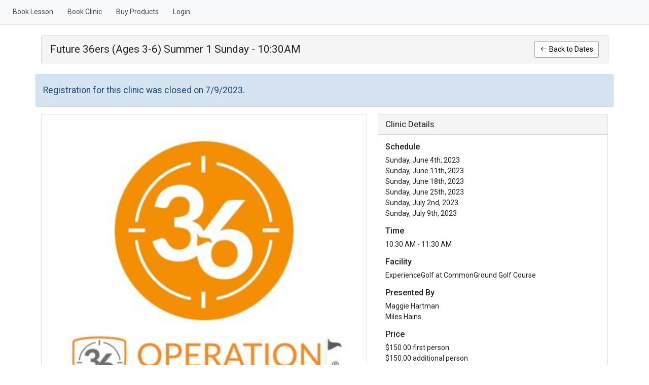

--- FILE ---
content_type: text/html; charset=utf-8
request_url: https://clients.uschedule.com/experiencegolf/booking/event/eventdetail/660101
body_size: 6933
content:

<!DOCTYPE html>
<html lang="en">
<head>
    <meta charset="utf-8">
    <meta http-equiv="X-UA-Compatible" content="IE=edge">
    <meta name="viewport" content="width=device-width, initial-scale=1">
    <!-- The above 3 meta tags *must* come first in the head; any other head content must come *after* these tags -->
    <meta name="description" content="uschedule event booking">
    <meta name="robots" content="nofollow" />
    <link href="/favicon.ico" rel="shortcut icon" type="image/x-icon" />
    <link href="https://fonts.googleapis.com/css2?family=Roboto:ital,wght@0,100;0,300;0,400;0,500;0,700;0,900;1,100;1,300;1,400;1,500;1,700;1,900&display=swap" rel="stylesheet">
    <title>USchedule - Clinic Details</title>
    
    <!-- Google tag (gtag.js) -->
<script async src="https://www.googletagmanager.com/gtag/js?id=G-4YNY4XZ3MB"></script>
<script>
    window.dataLayer = window.dataLayer || [];
    function gtag() { dataLayer.push(arguments); }
    gtag('js', new Date());

    gtag('config', 'G-4YNY4XZ3MB');
</script>
    <link href="/bundles/css/bootstrap5?v=V6HjSGrYsItAqiwwi-ZznbIrdqaQw9733IaiuXN0ves1" rel="stylesheet"/>

    <link href="https://fonts.googleapis.com/css2?family=Material+Symbols+Outlined" rel="stylesheet" />

    
<style type="text/css">
    #view_policy,
    #add-to-wait-list {
        cursor: pointer;
    }
    #eventImage img {
        max-width: 100%;
    }
    .event-description {
        white-space: pre-line;
    }
</style>

    <script src="/bundles/allBS5JS?v=AuBLZ2Re2oLrUu-5oGxap9yeHqWN-tFNSuOcv6Bo1rQ1"></script>

    <script src="/bundles/BS5JS?v=b8HQdkC8ewpX35tZW_xczrgiHuLhzlq5Oqk2thB9Uw01"></script>


    <link rel="stylesheet" href="https://cdn.jsdelivr.net/npm/flatpickr/dist/flatpickr.min.css">
    <script src="https://cdn.jsdelivr.net/npm/flatpickr"></script>


    <script type="text/javascript">
        if (document.cookie.match(/^(.*;)?\s*us_safari_fixed\s*=\s*[^;]+(.*)?$/) == null) {
            if (top.location != self.location) {
                top.location = self.location.href;
            } else {
                document.cookie = 'us_safari_fixed=true;SameSite=None;Secure;expires=Tue, 19 Jan 2033 03:14:07 UTC; path=/';
                if (location.href.indexOf('iframe') > -1) {
                    window.history.back();
                }
            }
        }
    </script>

    <style type="text/css">
        .header_logo {
            max-width: 100%;
            padding-bottom: 10px;
        }

        .product-head .icon {
            font-size: 1.75rem;
            margin-left: 10px;
            margin-right: 10px;
            cursor: pointer;
            color: #212529 !important;
        }
    </style>
            <style type="text/css">
                            .header_logo { text-align: center; }
.header_logo img { max-width: 325px; }

@font-face {
    font-family: "Play";
    src: url("https://usportals.s3.amazonaws.com/PROD/Files/121400/Play-Regular.ttf") format("ttf"),
           url("https://usportals.s3.amazonaws.com/PROD/Files/121400/Play-Regular.eot") format("eot"),
           url("https://usportals.s3.amazonaws.com/PROD/Files/121400/Play-Regular.woff") format("woff"),
           url("https://usportals.s3.amazonaws.com/PROD/Files/121400/Play-Regular.woff2") format("woff2");
}

#Nav {
    background-color: #fff;
    position: relative;
    z-index: 1000;
}

#Nav h1,
#Nav h2,
#Nav h3,
#Nav h4,
#Nav h5,
#Nav h6 {
    font-family: 'Play', Arial, Helvetica, sans-serif;
    color: #223f79;
    font-weight: 800;
    margin: 1rem 0;
}

#Nav ul li {
    list-style-type: none;
}

#Nav .px-3 {
    padding-left: 1rem !important;
    padding-right: 1rem !important;
}

#Nav .navbar {
    font-family: 'Play', Arial, Helvetica, sans-serif;
    font-size: 16px;
    font-weight: 400;
    padding: 0;
    list-style-type: none;
    -webkit-transition: all .3s ease-in-out;
    -moz-transition: all .3s ease-in-out;
    -o-transition: all .3s ease-in-out;
    -ms-transition: all .3s ease-in-out;
    transition: all .3s ease-in-out;
}

#Nav .bg-light {
    background-color: #fff !important;
}

#Nav .nav-link {
    font-family: 'Play', Arial, Helvetica, sans-serif;
    display: inline-block;
    color: #505050 !important;
    letter-spacing: 1px;
    text-decoration: none;
    list-style-type: none;
    -webkit-transition: all .3s ease-in-out;
    -moz-transition: all .3s ease-in-out;
    -o-transition: all .3s ease-in-out;
    -ms-transition: all .3s ease-in-out;
    transition: all .3s ease-in-out;
    border-bottom: 3px solid #fff;
}

    #Nav .nav-link:hover {
        text-decoration: none;
        color: #000 !important;
        border-bottom: 3px solid #223f79;
    }

    #Nav .nav-link:visited {
        color: #505050;
    }

        #Nav .nav-link:visited:hover {
            text-decoration: none;
            color: #000 !important;
            border-bottom: 3px solid #223f79;
        }

#Nav .active .nav-link {
    color: #000 !important;
    border-bottom: 3px solid #223f79;
}

#Nav .dropdown-menu {
    background-color: rgba(255, 255, 255, .7) !important;
    margin: 0 !important;
    min-width: 15rem !important;
    border: 1px solid #b8b8b8 !important;
    padding-top: 0 !important;
    padding-bottom: 0 !important;
}

    #Nav .dropdown-menu .nav-link {
        display: block !important;
        font-size: 16px !important;
        color: #000 !important;
        text-transform: none !important;
        border-bottom: none !important;
        border-left: none !important;
    }

        #Nav .dropdown-menu .nav-link:hover {
            color: #fff !important;
            background-color: #223f79;
            border-bottom: none;
            background-image: none !important;
        }

    #Nav .dropdown-menu .active {
        border-radius: 0px;
    }

.book-button {
    display: inline-block;
    font-size: 20px;
    margin: 10px 0;
    padding: 10px 30px;
    border: 2px solid #223f79;
    background-color: #223f79;
    color: #f0f0f0 !important;
    border-radius: 5px;
    -webkit-transition: all .3s ease-in-out;
    -moz-transition: all .3s ease-in-out;
    -o-transition: all .3s ease-in-out;
    -ms-transition: all .3s ease-in-out;
    transition: all .3s ease-in-out;
}

    .book-button:hover {
        background-color: transparent;
        color: #223f79 !important;
        text-decoration: none;
    }
            </style>



        <script>
            
        </script>
    
</head>
    <body class="experiencegolf">
        


        <div id="supportMessage" class="modal fade" tabindex="-1" role="dialog" aria-labelledby="switchLabel" aria-hidden="true">
            <div class="modal-dialog modal-lg">
                <div class="modal-content">
                    <div class="modal-header">
                        <label class="modal-title">Email Support</label>
                        <button type="button" class="btn-close" data-bs-dismiss="modal" aria-hidden="true"></button>
                    </div>
                    <div class="modal-body">

                    </div>
                    <div class="modal-footer">
                        <button class="btn btn-secondary" data-bs-dismiss="modal">Cancel</button>
                    </div>
                </div>
            </div>
        </div>
        <header class="d-print-none">
            <nav id="uschdNavbar" class="navbar navbar-expand-lg navbar-light bg-light fixed-top" role="navigation">
                <div class="container-fluid pe-0">
                    <!-- Brand and toggle get grouped for better mobile display -->

                        <button class="navbar-toggler my-2 ms-auto me-2" type="button" data-bs-toggle="collapse" data-bs-target=".navbar-ex1-collapse" aria-controls="navbar-ex1-collapse" aria-expanded="false" aria-label="Toggle navigation">
                            <span class="navbar-toggler-icon"></span>
                        </button>

                    <!-- Collect the nav links, forms, and other content for toggling -->
                    <div class="collapse navbar-collapse navbar-ex1-collapse">
                        <ul id="menu" class="nav navbar-nav d-none d-lg-inline-flex">
                                        <li class="nav-item"><a class="nav-link" href="/experiencegolf/booking">Book Lesson</a></li>
                                        <li class="nav-item"><a class="nav-link" href="/experiencegolf/booking/event">Book Clinic</a></li>
                                    <li class="nav-item"><a class="nav-link" href="/experiencegolf/product">Buy Products</a></li>

                                <li class="nav-item"><a class="nav-link" href="/experiencegolf/account/login">Login</a></li>
                        </ul>
                        <ul id="menu2" class="nav navbar-nav d-block d-lg-none py-2">


                                    <li class="nav-item"><a class="nav-link" href="/experiencegolf/booking">Book Lesson</a></li>
                                                            <li class="nav-item"><a class="nav-link" href="/experiencegolf/booking/event">Book Clinic</a></li>

                                <li class="nav-item" role="presentation">
                                    <a class="nav-link" href="/experiencegolf/product">
                                        Buy Products
                                    </a>
                                </li>



                                <li class="nav-item" role="presentation">
                                    <a class="nav-link" role="menuitem" tabindex="-1" href="/experiencegolf/customerprofile">
                                        My Profile
                                    </a>
                                </li>
                                <li class="nav-item" role="presentation">
                                    <a class="nav-link" role="menuitem" tabindex="-1" href="/experiencegolf/customerprofile/appointments">
                                        My Appointments
                                    </a>
                                </li>
                                                            <li class="nav-item"><a class="nav-link" href="/experiencegolf/account/login">Login</a></li>
                        </ul>
                    </div>
                    <!-- /.navbar-collapse -->

                </div>
            </nav>
        </header>
        <div class="top-menu-fix">
            <div class="container-lg">
                




<div class="card bg-secondary my-4 p-2">
    <div class="container-fluid product-head">
        <div class="row align-items-center">
            <div class="title col-auto me-auto">
                <div class="col-auto">
                    <h4 class="my-2">Future 36ers (Ages 3-6) Summer 1 Sunday - 10:30AM</h4>
                </div>
            </div>
            <div class="options col-auto ms-auto">
                <div class="row align-items-center">
                    <div class="col-auto">
                        <a id="filterBtn" class="btn btn-secondary on-grey" href="/experiencegolf/booking/event/eventdates/32710"><i class="bi bi-arrow-left"></i>&nbsp;Back to Dates</a>
                    </div>
                </div>
            </div>
        </div>
    </div>
</div>
<div class="row">
        <div class="alert alert-primary">
            <h5 class="my-2">Registration for this clinic was closed on 7/9/2023.</h5>
        </div>
</div>
<div class="row">
    <div class="col-lg-7 col-md-6 mb-4">
        <div class="card">
                <div id="eventImage" class="text-center"><img src="https://usportals.s3.amazonaws.com/PROD/Files/121400/Op36 for web.jpg" class="card-img-top" alt="Event Image" /></div>
            <div class="card-body pt-0 event-description">
The Future 36ers program is designed to give juniors ages 3-6 a fun environment to learn to play the game of golf! This program's purpose is to prepare juniors for the Operation 36® program where we will begin to start measuring progress on the golf course. To register, click on your desired Semester start date.            </div>
        </div>
    </div>
    <div class="col-lg-5 col-md-6">
        <div class="card">
            <div class="card-header bg-secondary">Clinic Details</div>
            <div class="card-body">
                
<div class="mb-3">
        <h6 class="weight-500">Schedule</h6>
    
        <p class="one_date mb-0 ">
            Sunday, June 4th, 2023
        </p>
        <p class="one_date mb-0 ">
            Sunday, June 11th, 2023
        </p>
        <p class="one_date mb-0 ">
            Sunday, June 18th, 2023
        </p>
        <p class="one_date mb-0 ">
            Sunday, June 25th, 2023
        </p>
        <p class="one_date mb-0 ">
            Sunday, July 2nd, 2023
        </p>
        <p class="one_date mb-0 ">
            Sunday, July 9th, 2023
        </p>
    </div>
<div class="mb-3">
        <h6 class="weight-500">Time</h6>
        <p>10:30 AM - 11:30 AM</p>
</div>
<div class="mb-3">
        <h6 class="weight-500">Facility</h6>
        <p>ExperienceGolf at CommonGround Golf Course</p>
</div>
<div class="mb-3">
        <h6 class="weight-500">Presented By</h6>
            <p class="mb-0">
                    <span>Maggie Hartman</span>
            </p>
            <p class="mb-0">
                    <span>Miles Hains</span>
            </p>
</div>

                    <div class="mb-3">
                        <h6 class="weight-500">Price</h6>
                        <div>$150.00 first person<br />$150.00 additional person</div>
                    </div>


                    <div class="mb-3 text-center">
                        <span class="cancel-policy">Click <a id="view_policy" class="pe-auto" role="link" data-bs-toggle="modal" data-bs-target="#cancel_policy">here</a> to view our cancellation policy.</span>
                    </div>
                    <div id="cancel_policy" class="modal fade" tabindex="-1" role="dialog" aria-hidden="true">
                        <div class="modal-dialog">
                            <div class="modal-content">
                                <div class="modal-header">
                                    <h6 class="modal-title">Cancellation Policy</h6>
                                    <button type="button" class="btn-close" data-bs-dismiss="modal" aria-hidden="true"></button>
                                </div>
                                <div class="modal-body">
                                    <div>Clinics and Programs: 
- Cancel outside 14 days: Full Refund
- Cancel 7-14 days: 50% Refund
- Cancel within 7 days: Nonrefundable 

There is also an option to roll the full amount over to another program at a later date, with no extra charge from outside 7 days of the start date

Private Instruction:
-Cancellation or no-show within 24 hours are completely non-refundable.<br/></br>No refund for cancellations within 7 days. (5/28/2023)<br/>Partial refund of $75.00 for cancellations within 14 days. (5/21/2023)</div>
                                </div>
                                <div class="modal-footer">
                                    <button id="cancel_policy_ok_btn" class="btn btn-secondary">OK</button>
                                </div>
                            </div>
                        </div>
                    </div>


                <div class="text-center mb-3"><p class="text-danger"></p></div>

            </div>
        </div>
    </div>
</div>

            </div>
        </div>
        


<footer class="d-print-none mt-5">
        <div class="card w-100">
            <div class="card-body bg-light">
                <p class="text-center mb-0">Powered by <a href="https://www.uschedule.com" target="_blank" rel="noopener">USchedule &copy; 2026</a> - <a href="https://www.uschedule.com/privacy-statement" target="_blank">Privacy Statement</a></p>
            </div>
        </div>
</footer>


        

        
<script type="text/javascript">
    $(function () {
        delay(function () {
            if (window.outerWidth > 991) {
                var col1 = $('#col1');
                var col2 = $('#col2');
                if (col1.height() > col2.height()) {
                    col2.height(col1.height());
                } else {
                    col1.height(col2.height());
                }
            }
        }, 200);

        $('#view_policy').click(function() {
            $('#cancel_policy').modal('show');
        });

        $('#cancel_policy_ok_btn').click(function() {
            $('#cancel_policy').modal('hide');
        });

        $('#add-to-wait-list').click(function() {
            $.ajax({
                url: '/experiencegolf/booking/event/addtowaitlist',
                type: 'POST',
                data: JSON.stringify({evoId: 660101}),
                contentType: 'application/json',
                success: function (result) {
                    if (result == "ok") {
                        location.reload();
                    } else {
                        UError(result);
                    }
                }
            });
        });

        $('#group-size').on('change', function() {
            window.location.href = '/experiencegolf/booking/event/eventdetail/660101?gs=' + $(this).val();
        });

        $('.reg-select').each(function() {
            $(this).on('change', function() {
                if ($(this).val() == '-1' ) {
                    var regIndex = $(this).attr('id').replace('reg-','');
                    $('#new-reg-' + regIndex).show();
                }
            });
        });

        $('.btn-cancel').each(function() {
            $(this).click(function() {
                var regIndex = $(this).attr('id').replace('btn-new-reg-cancel-','');
                $('#new-reg-' + regIndex).hide();
                $('#reg-' + regIndex).prop('selectedIndex', 0);
            });
        });

        $('.btn-save').each(function() {
            $(this).click(function() {
                var regIndex = $(this).attr('id').replace('btn-new-reg-save-','');
                var theName = $('#new-reg-name-' + regIndex).val();

                $.ajax({
                    url: '/experiencegolf/booking/event/AddChildCustomer',
                    type: 'POST',
                    data: JSON.stringify({name: theName}),
                    contentType: 'application/json',
                    success: function (result) {
                        if (result == "err") {
                            UError('an error happened');
                        } else {
                            $('#reg-' + regIndex).append($('<option>', {
                                value: result,
                                text: theName
                            }));
                            $('#reg-' + regIndex).val(result);
                            $('#new-reg-' + regIndex).hide();
                            $('#new-reg-name-' + regIndex).val('');
                        }
                    },
                    error: function (result) {
                        UError(result);
                    }
                });
            });
        });

        $('#reg-btn').on('click', function () {
            var item = {};
            item.EventOccurrenceID = 660101;
            item.GroupSize = $('#group-size').val();
            item.Note = $('#notes').val();

            var custList;
            $('.reg-select').each(function() {
                if (custList == null) {
                    custList = $(this).val();
                } else {
                    custList = custList + ',' + $(this).val();
                }
            });

            item.InternalNote = custList;

            var paymentType = $('#payment-choice').val();

            if (paymentType == null || paymentType == 'PayAtLocation') {
                item.BookingStatusID = 1;
            } else if (paymentType.startsWith('payWithPPS')) {
                item.PrepayServiceCustomerID = paymentType.substring(11);
            }

            if ($('#sms_consent').exists() && $('#sms_consent').is(':checked')) {
                item.isPrivate = true;
            }

            $.ajax({
                url: '/experiencegolf/Product/AddEventAppointmentToCart',
                type: 'POST',
                data: JSON.stringify(item),
                contentType: 'application/json',
                success: function (result) {
                    //pixel addtocart event
                    if (result == "ok" || (result.next && result.next == "form")) {
                        if (enableEnhancedAnalytics && typeof fbq === 'function') {
                            fbq('track', 'AddToCart', {
                                content_ids: [String($('#select_service').val())],
                                content_type: 'event'
                            });
                        }
                    }

                    if (result == 'cart') {
                        window.location.href = '/experiencegolf/payment';
                    } else if (result == 'confirm') {
                        window.location.href = '/experiencegolf/booking/confirmation';
                    } else if (result == 'form') {
                        window.location.href = '/experiencegolf/booking/form/';
                    } else if (result == 'reload') {
                        location.reload();
                    } else if (result == 'require_saved_card') {
                        UError('You must have a saved credit card in your profile to book.', function () { window.location.href = '/experiencegolf/customerprofile'; });
                    } else {
                        UInfo(result);
                    }
                },
                error: function (result) {
                    UError(result);
                }
            });
        });
    });
</script>

        <script>
var tooltipTriggerList = [].slice.call(document.querySelectorAll('[data-bs-toggle="tooltip"]'))
var tooltipList = tooltipTriggerList.map(function (tooltipTriggerEl) {
return new bootstrap.Tooltip(tooltipTriggerEl)
})
</script>

        <script>
if (navigator.userAgent.indexOf('iPhone') > -1) {
document.querySelector("[name=viewport]").setAttribute("content", "width=device-width, initial-scale=1, maximum-scale=1");
}
</script>

        
    </body>
</html>
